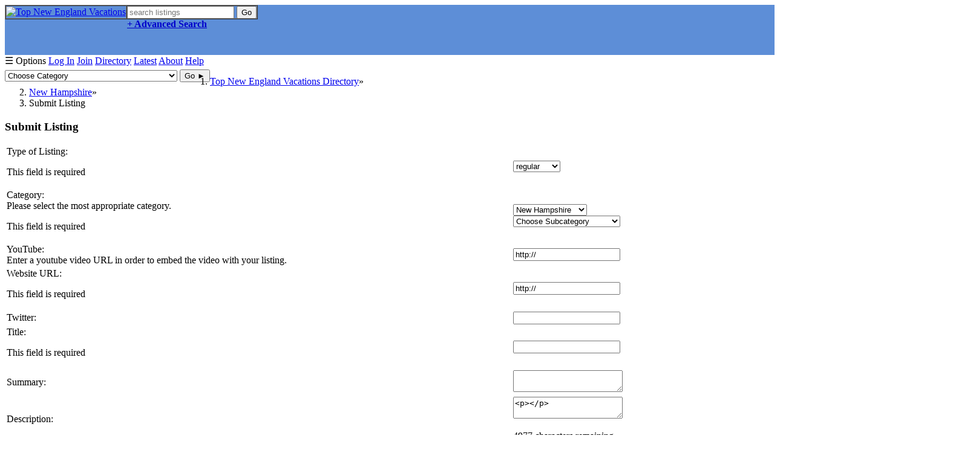

--- FILE ---
content_type: text/html; charset=utf-8
request_url: https://www.topnewenglandvacations.com/directory/suggest.php?action=addlink&catid=7
body_size: 12419
content:
<!DOCTYPE html>
<html>
<head><script async src="https://www.googletagmanager.com/gtag/js?id=UA-111014525-9"></script>
<script>
  window.dataLayer = window.dataLayer || [];
  function gtag(){dataLayer.push(arguments);}
  gtag('js', new Date());

  gtag('config', 'UA-111014525-9');
</script>
<meta name="description" content="A searchable, categorized collection of places to go and things to see and do throughout the six-state, four-season New England region" />
 <meta charset="utf-8">
<link rel="stylesheet" href="//ajax.googleapis.com/ajax/libs/jqueryui/1.10.4/themes/smoothness/jquery-ui.min.css" id="theme">

 <script src="https://www.topnewenglandvacations.com/directory/javascriptheader.js" type="text/javascript"></script> 
 <script src="https://www.google.com/recaptcha/api.js" type="text/javascript" async defer></script> 
 <script src="https://www.topnewenglandvacations.com/directory/jquery/alertify.min.js" type="text/javascript"></script> 
 <script src="https://www.topnewenglandvacations.com/directory/components/ckeditor/ckeditor/ckeditor.js" type="text/javascript"></script> 
 <script src="https://www.topnewenglandvacations.com/directory/components/ckeditor/ckeditor/adapters/jquery.js" type="text/javascript"></script> 
 <link rel="stylesheet" href="https://www.topnewenglandvacations.com/directory/components/components/font-awesome/css/fontawesome.min.css" type="text/css" />
 <link rel="stylesheet" href="https://www.topnewenglandvacations.com/directory/components/components/font-awesome/css/brands.css" type="text/css" />
 <link rel="stylesheet" href="https://www.topnewenglandvacations.com/directory/components/components/font-awesome/css/solid.css" type="text/css" />
 <link rel="stylesheet" href="https://www.topnewenglandvacations.com/directory/jquery/alertify.core.css" type="text/css" />
 <link rel="stylesheet" href="https://www.topnewenglandvacations.com/directory/jquery/alertify.default.css" type="text/css" />
 
<script type="text/javascript">

jQuery(document).ready(function() {
$("textarea[name=description]").on("keypress", function() {
 var maxlimit = $("[name=maxdesclen]").val();
 var newval = $("textarea[name=description]").val();
 if (newval.length > maxlimit) $("textarea[name=description]").val(newval.substring(0, maxlimit)); 
 else $("[name=remLen]").val(maxlimit - newval.length); 

});
$("[name=country]").change(function() { wsn_updatestate($(this).val()); });
if($("[name=state]").attr("selectedIndex") == 0) wsn_updatestate($("[name=country]").val());

$("[name=zip]").change(function() { wsn_postalfill(); });

$("[name=city]").change(function() { wsn_getpostfromcity(); });
$("[name=state]").change(function() { wsn_getpostfromcity(); });
$("[name=country]").change(function() { wsn_getpostfromcity(); });

$("[name=url]").on("change", wsn_getmetaurl);

$("[name=youtube]").on("change", wsn_getmetayoutube);
 wsn_getnextlevel(7);  
 $("[name=editormode]").on("change", { name: "editormode" }, wsn_switcheditor);
 $("[name=editormode2]").on("change", { name: "editormode2" }, wsn_switcheditor);

$("#optionalexpand").click(function() { wsn_togglefieldsection("optional", "expand"); });
$("#optionalcollapse").click(function() { wsn_togglefieldsection("optional", "collapse"); });
 $("#optionalexpand").hide(0);  $("input[name=type]").on("change", wsn_requirerecipurl);  $(".dismissannouncements").click(function() { wsn_dismissannouncement($(this).attr("id"), 0); }); 
$(".outlink").click(function(e) { wsn_counthit(this.id.replace("out", "")); });

$("#mobilemenubutton").click(function(e) {
$(".menuitems").toggle(500);
if ($(".navbar-nav").length) $(".navbar-nav > li:not(:first-child)").toggle();
});
$(".memuitems a").click(function(e) { $(".menuitems").hide(500); });

        $("#login").click(function(e){
        e.preventDefault();
            $("#loginmodal").css("display", "block").dialog({
      height: 400,
      width: 500,
      modal: true,
      closeText: '' });
      
        });
        
        $("#loginsubmit").click(function(e){ e.preventDefault(); wsn_modallogin("https://www.topnewenglandvacations.com/directory/suggest.php?action=addlink&catid=7", e); });        
   
 alertify.set({ labels: {
        ok     : 'OK',
        cancel : 'Cancel'
},
defaults: {
transition: "slide",
theme: { ok: "btn btn-primary", cancel: "btn btn-danger", input: "form-control" }
}
});

$('[name=processform]').click(function(e) { wsn_alertifyformchange(e, $(this).closest('form')); });

$('.alertifylink, #logout').click(function(e) {
 e.preventDefault();
 var theurl = this.href;
 
     $.get(theurl, {}, function(data) { return wsn_processalertifyresponse(data); });
     
});


if (!(CKEDITOR.env.isCompatible)) wsn_makecookie("ckeditorincompatible", "1", "30", "/");

config = {
 toolbar:
 [
['NewPage','-','Templates'],	['Cut','Copy','Paste','PasteText','PasteWord','-','SpellCheck','Scayt'],
['Undo','Redo','-','Find','Replace','-'],
'/', ['Bold','Italic','Underline','StrikeThrough', '-','Subscript','Superscript'], ['NumberedList','BulletedList','-','Outdent','Indent','Blockquote'], ['JustifyLeft','JustifyCenter','JustifyRight','JustifyBlock'],
['Link','Unlink'], ['Image', 'youtube','Flash','Table','HorizontalRule','SpecialChar'],
'/', ['Styles','Font','FontSize'], ['TextColor','BGColor']
 ],
 uiColor: '#f5f5f5',
 entities: false,
 filebrowserUploadUrl: '/directory/ckuploader.php?action=upload',
 filebrowserUploadMethod: 'form'
};
CKEDITOR.config.protectedSource.push( /\n/g );
CKEDITOR.config.extraPlugins = 'youtube,emoji';

CKEDITOR.addCss(".cke_editable{background-color: #f5f5f5; color: #000000; }");
$('.jquery_ckeditor').ckeditor(config);

 $("#addisplay1").click(function() { 
  
     $.get("/directory/ajax.php?action=countadclick&id=1", {}, function(xml) { });
     
  });  wsn_closeboxes(); 
if(typeof(wsn_initialize) == 'function') wsn_initialize();


        if ($("#searchauto").length) { $("#searchauto").autocomplete({ source: "/directory/ajax.php?type=autocomplete&action=searchauto" }); }
        else if ($("[name=searchauto]").length) { $("[name=searchauto]").autocomplete({ source: "/directory/ajax.php?type=autocomplete&action=searchauto" }); }

        if ($("#reassignname").length) { $("#reassignname").autocomplete({ source: "/directory/ajax.php?type=autocomplete&action=reassignname" }); }
        else if ($("[name=reassignname]").length) { $("[name=reassignname]").autocomplete({ source: "/directory/ajax.php?type=autocomplete&action=reassignname" }); }

        if ($("#ownerid").length) { $("#ownerid").autocomplete({ source: "/directory/ajax.php?type=autocomplete&action=ownerid" }); }
        else if ($("[name=ownerid]").length) { $("[name=ownerid]").autocomplete({ source: "/directory/ajax.php?type=autocomplete&action=ownerid" }); }

$('body').on('click', 'a.ajaxlink', function(e) { wsn_doajaxlink(e, this.href); });
$('a.ajaxdelete').click(function(e) { wsn_doajaxdelete(e, this.href, this.id); });
 
});

function wsn_updatestate(country)
{
 if (country == "United States") 
 {
  $("[name=state]").empty().append("<option value=\"\"></option><option value=\"Alabama\">Alabama</option><option value=\"Alaska\">Alaska</option><option value=\"American Samoa\">American Samoa</option><option value=\"Arizona\">Arizona</option><option value=\"Arkansas\">Arkansas</option><option value=\"California\">California</option><option value=\"Colorado\">Colorado</option><option value=\"Connecticut\">Connecticut</option><option value=\"Delaware\">Delaware</option><option value=\"District Of Columbia\">District Of Columbia</option><option value=\"Federated States Of Micronesia\">Federated States Of Micronesia</option><option value=\"Florida\">Florida</option><option value=\"Georgia\">Georgia</option><option value=\"Guam\">Guam</option><option value=\"Hawaii\">Hawaii</option><option value=\"Idaho\">Idaho</option><option value=\"Illinois\">Illinois</option><option value=\"Indiana\">Indiana</option><option value=\"Iowa\">Iowa</option><option value=\"Kansas\">Kansas</option><option value=\"Kentucky\">Kentucky</option><option value=\"Louisiana\">Louisiana</option><option value=\"Maine\">Maine</option><option value=\"Marshall Islands\">Marshall Islands</option><option value=\"Maryland\">Maryland</option><option value=\"Massachusetts\">Massachusetts</option><option value=\"Michigan\">Michigan</option><option value=\"Minnesota\">Minnesota</option><option value=\"Mississippi\">Mississippi</option><option value=\"Missouri\">Missouri</option><option value=\"Montana\">Montana</option><option value=\"Nebraska\">Nebraska</option><option value=\"Nevada\">Nevada</option><option value=\"New Hampshire\">New Hampshire</option><option value=\"New Jersey\">New Jersey</option><option value=\"New Mexico\">New Mexico</option><option value=\"New York\">New York</option><option value=\"North Carolina\">North Carolina</option><option value=\"North Dakota\">North Dakota</option><option value=\"Northern Mariana Islands\">Northern Mariana Islands</option><option value=\"Ohio\">Ohio</option><option value=\"Oklahoma\">Oklahoma</option><option value=\"Oregon\">Oregon</option><option value=\"Palau\">Palau</option><option value=\"Pennsylvania\">Pennsylvania</option><option value=\"Puerto Rico\">Puerto Rico</option><option value=\"Rhode Island\">Rhode Island</option><option value=\"South Carolina\">South Carolina</option><option value=\"South Dakota\">South Dakota</option><option value=\"Tennessee\">Tennessee</option><option value=\"Texas\">Texas</option><option value=\"Utah\">Utah</option><option value=\"Vermont\">Vermont</option><option value=\"Virgin Islands\">Virgin Islands</option><option value=\"Virginia\">Virginia</option><option value=\"Washington\">Washington</option><option value=\"West Virginia\">West Virginia</option><option value=\"Wisconsin\">Wisconsin</option><option value=\"Wyoming\">Wyoming</option>");
  $("#americanstate").show();
  $("#foreignstate").hide();
 }
 else
 {
  $("#americanstate").hide();
  $("#foreignstate").show();
 }
}

function wsn_postalfill()
{
 var zip = $("[name=zip]").val();
 var country = $("[name=country]").val();
 if (zip && $("[name=city]").val() == "" && $("[name=state]").val() == "")
 {
  
     $.post("/directory/ajax.php", { action: 'getpostalinfo', postalcode: zip, country: country }, 
  function(xml) 
  {
    var stuff = xml.split("|");
    var city = stuff[0];
    var state = stuff[1];
    if (city) $("[name=city]").val(city);
    if (state)
    {
     var toselect = "select[name=state] option[value=" + state + "]";
     $(toselect).prop("selected", true); 
    }
  });
     
 } 
}

function wsn_getpostfromcity()
{
 var zip = $("[name=zip]").val();
 if (zip) return true; // only do this if the zip is empty
 var city = $("[name=city]").val();
 var state = $("[name=state]").val();
 var country = $("[name=country]").val();
 if (city)
 {
  
     $.post("/directory/ajax.php", { action: 'getpostfromcity', city: city, state: state, country: country }, 
  function(xml) 
  { 
    if (xml != "multiple" && xml != "none")
    { // there is a singular result  
     $("[name=zip]").val(xml); 
    }
  });
     
 } 
}

function wsn_getmetaurl()
{
 var url = $("[name=url]").val();
 if (url != "" && wsn_substr_count(url, "://") == 0 ) { url = "http://" + url; $("[name=url]").val(url); } 
 if (url != "" && url != "http://" && wsn_substr_count(url, ".pdf") == 0 && wsn_substr_count(url, ".xml") == 0 && wsn_substr_count(url, ".xls") == 0)
 {
  
     $.post("/directory/ajax.php", { action: 'getmeta', url: url }, 
  function(xml) 
  {
   var parts = xml.split("[|||]");
   var found = parts[0];
   var title = parts[1];
   var description = parts[2];
   var keywords = parts[3];
   if ($("[name=title]").val() == "") $("[name=title]").val(title);
   if ($("[name=description]").val() == "") $("[name=description]").val(description);
   if ($("[name=addtags]").val() == "") $("[name=addtags]").val(keywords);
   if (found == 0) alert("Could not load the URL -- make sure it's correct and the site is active.");
  });
     
 }
}

function wsn_getmetayoutube()
{
 var url = $("[name=youtube]").val();
 if (url != "" && wsn_substr_count(url, "://") == 0 ) { url = "http://" + url; $("[name=youtube]").val(url); } 
 if (url != "" && url != "http://" && wsn_substr_count(url, ".pdf") == 0 && wsn_substr_count(url, ".xml") == 0 && wsn_substr_count(url, ".xls") == 0)
 {
  
     $.post("/directory/ajax.php", { action: 'getmeta', url: url }, 
  function(xml) 
  {
   var parts = xml.split("[|||]");
   var found = parts[0];
   var title = parts[1];
   var description = parts[2];
   var keywords = parts[3];
   if ($("[name=title]").val() == "") $("[name=title]").val(title);
   if ($("[name=description]").val() == "") $("[name=description]").val(description);
   if ($("[name=addtags]").val() == "") $("[name=addtags]").val(keywords);
   if (found == 0) alert("Could not load the URL -- make sure it's correct and the site is active.");
  });
     
 }
}

function wsn_getnextlevel(value)
{
 var xmlhttp = false;
 var tosend = "";
 var message = value;
 var aet = $("#addedittype").val();
 $("input[name=catid]").val(value);
 
     $.post("/directory/ajax.php", { action: 'catlevels', uid: '', id: message, addedittype: aet }, 
  function(xml) 
  {
   var rarr = xml.split("[|||]");
   var levelid = rarr[0];
   var response = rarr[1];
   if (response != "")
   {
    var levelboxid = "#levelbox" + levelid;
    var start = parseInt(levelid) + 1;
    for (x = start; x < 10; x++)
    {
     var higherlevel = "#levelbox" + x;
     try { $(higherlevel).html(""); }
     catch(error) { }
    }
    $(levelboxid).html(response); 
   }
   else
   { // we must be at the bottom level
    for (x = levelid; x < 10; x++)
    {
     var higherlevel = "#levelbox" + x;
     try { $(higherlevel).html(""); }
     catch(error) { }
    }
   }
  });
     
 } 
 
function wsn_switcheditor(event)
{
 data = event.data;
 name = data.name;
 var toselect = "[name="+name+"]";
 var selection = $(toselect).val();
 $(".editormode").val(selection);
 if (selection == "plain")
 {  
  if ($("textarea[name=message]").length)
  {
   text = $("textarea[name=message]").val();
   editor = $("textarea[name=message]").ckeditorGet();
   editor.destroy();
   
     $.post("/directory/ajax.php", { action: 'converttext', text: text, mode: 'plain', userid: '0', authcode: '' }, function(xml) { $("textarea[name=message]").val(xml); });
     
  }
  
  if ($("textarea[name=description]").length)
  {
   text = $("textarea[name=description]").val();
   editor = $("textarea[name=description]").ckeditorGet();
   editor.destroy();
   
     $.post("/directory/ajax.php", { action: 'converttext', text: text, mode: 'plain', userid: '0', authcode: '' }, function(xml) { $("textarea[name=description]").val(xml); });
     
  }
   wsn_makecookie("wysi", "plain"); 
  $(".plaintextonly").show(); $(".wysionly").hide();
 }
 else
 {
  if ($("textarea[name=message]").length)
  {
   $("textarea[name=message]").prop("required", false);
   text = $("textarea[name=message]").val();
   
     $.post("/directory/ajax.php", { action: 'converttext', text: text, mode: 'WYSIWYG', userid: '0', authcode: '' }, function(xml) 
   { // create wysi box and place result in it
    $("textarea[name=message]").addClass("jquery_ckeditor").ckeditor(function() { }, config);
    $("textarea[name=message]").val(xml);
   });
     
  }
  
  if ($("textarea[name=description]").length)
  {
   $("textarea[name=description]").prop("required", false);
   text = $("textarea[name=description]").val();
   
     $.post("/directory/ajax.php", { action: 'converttext', text: text, mode: 'WYSIWYG', userid: '0', authcode: '' }, function(xml) 
   { // create wysi box and place result in it
    $("textarea[name=description]").addClass("jquery_ckeditor").ckeditor(function() { }, config);
    $("textarea[name=description]").val(xml);
   });
     
  }
  wsn_makecookie("wysi", "WYSIWYG");
   $(".plaintextonly").hide(); $(".wysionly").show();
 }
}

var lengthtext = new Array;
function wsn_checklength(field, forceupdate)
{
 if (typeof field === "undefined") field = "description";
 var selector = "textarea[name="+field+"]";
 var text = $(selector).val();
 if (typeof(lengthtext[field]) == "undefined") lengthtext[field] = "";
 if (text != lengthtext[field] || typeof(forceupdate) != "undefined") 
 { // save server/browser load by only checking when changed. we need ajax call because we have to figure out what the length with html stripped is.
  lengthtext[field] = text;
  
     $.post("/directory/ajax.php", { action: 'checklength', text: text }, 
  function(xml) 
  {
   var length = xml;
   maxselector = "input[name=maxlen_"+field+"]";
   if ($(maxselector).length) maxchars = $(maxselector).val();
   else maxchars = $("input[name=maxdesclen]").val();
   left = maxchars - length;
   if (left < 0) left = 0;
   var counterselector = "#counter_"+field;
   var charsleftselector = ".charsleft_"+field;
   if (field == "description" && !$(counterselector).length) { var counterselector = "#counter"; var charsleftselector = ".charsleft"; }    
   $(counterselector).html(left);
   // if too long, what do we do? removing characters could break wysi html. guess we will just highlight.
   if (left == 0) $(charsleftselector).addClass("alert");
   else $(charsleftselector).removeClass("alert");
  });
     
 }
}
window.setInterval(function() { wsn_checklength("description"); }, 3000);

 function wsn_requirerecipurl()
 {
  if ($("input[name=type]").val() == "recip")
  {
   var rowhtml = '<tr class="fieldrecipurl">'+$(".fieldrecipurl").html()+'</tr>';
   $("#requiredrows").append(rowhtml);
   $("#optionalrows .fieldrecipurl").remove();
  }
  else if ($("#requiredrows .fieldrecipurl").length)
  {
   var rowhtml = '<tr class="fieldrecipurl">'+$(".fieldrecipurl").html()+'</tr>';
   if ($(".fieldrecipwith").length)
   { // put it in the right spot
    $(".fieldrecipwith").before(rowhtml);
   }
   else $("#optionalrows").append(rowhtml);  
   $("#requiredrows .fieldrecipurl").remove();
  }  
 }
 
 var alreadysubmitted = 0;
  var config; 
  function wsn_initialize()
  {
   if (typeof(window.wsn_initialize1) === 'function') wsn_initialize1();
   if (typeof(window.wsn_initialize2) === 'function') wsn_initialize2();
   if (typeof(window.wsn_initialize3) === 'function') wsn_initialize3();
   if (typeof(window.wsn_initialize4) === 'function') wsn_initialize4();
   if (typeof(window.wsn_initialize5) === 'function') wsn_initialize5();
   if (typeof(window.wsn_initialize6) === 'function') wsn_initialize6();
   if (typeof(window.wsn_initialize7) === 'function') wsn_initialize7();
   if (typeof(window.wsn_initialize8) === 'function') wsn_initialize8();
   if (typeof(window.wsn_initialize9) === 'function') wsn_initialize9();
   if (typeof(window.wsn_initialize10) === 'function') wsn_initialize10();
   if (typeof(window.wsn_initialize11) === 'function') wsn_initialize11();
   if (typeof(window.wsn_initialize12) === 'function') wsn_initialize12();
   if (typeof(window.wsn_initialize13) === 'function') wsn_initialize13();
   if (typeof(window.wsn_initialize14) === 'function') wsn_initialize14();
   if (typeof(window.wsn_initialize15) === 'function') wsn_initialize15();
  }  
  
</script>
<title>Top New England Vacations Directory:  Submit Listing</title>

<link rel="stylesheet" href="https://www.topnewenglandvacations.com/directory/templates/styles/production/default.css" type="text/css" />


<link rel="stylesheet" type="text/css" href="http://www.topnewenglandvacations.com/bootstrap.min.css"/>

<meta name="viewport" content="width=device-width, initial-scale=1">
<link rel="alternate" type="application/rss+xml" title="Top New England Vacations" href="https://www.topnewenglandvacations.com/directory/rssfeed.php" />
<style type="text/css">
   .nav .breadcrumb li:after { content: "»"; }
.nav .breadcrumb li:last-child:after { content: ""; } 
  </style>
</head>

<body>

 <header>

 <div id="topcontainer" class="stickytop">







<div style="height: 83px; width: 1600px; margin: 0; float: left; background-color: #5d8ed7;">

<table cellpadding="0" cellspacing="0" border="1">
<tr>
<td>

 
<a href="https://www.topnewenglandvacations.com/directory/../"><img src="https://www.topnewenglandvacations.com/directory/templates/images_default/headerbg2018.png" alt="Top New England Vacations" style=float: left; max-width: 2000px;" /></a>

</td>

<td>


 <div class="floatleft quicksearch largescreens" style="height: 20px;">

<form  action="https://www.topnewenglandvacations.com/directory/search.php?filled=1&amp;condition=and&amp;whichtype=links" name="quicksearchform" method="post">
<span id="searchbox">
<input type="search" name="search" size="20" id="searchauto" class="searchbox" placeholder="search listings" />
        <button class="btn btn-default gobutton searchboxbutton" type="submit">Go</button>

<br><a style="color: #0000cc; font-size: 16px; font-weight: bold; text-decoration: underline;" href="https://www.topnewenglandvacations.com/directory/search.php">+ Advanced Search</a>
</span>
</form>




</td>
</tr>
</table>

</div>



<div style="clear: both;"></div>



<!-- <div id="toprightad"><div id="addisplay1" class="adslots"><div style="margin-top: 0; margin-bottom: 0;">
<div align="center">
<table align="center" width="530" cellpadding="0" cellspacing="0" border="0">
<tr>
<td width="5" bgcolor="#ffffff"></td>
<td bgcolor="#5e8ed8" width="85" valign="middle">
<a href="http://www.acroglobal.com/" target="target"><img src="http://www.topnewenglandvacations.com/images/globe75.png" width="75" height="70" hspace="5" vspace="0" border="0" alt="International tourism marketing and advertising by ACRO Global"></a>
</td>
<td bgcolor="#5e8ed8" width="210" align="center" valign="middle">
<div class="pad0">
<span class="white11">
<strong>ACRO Global</strong></span>
<br><strong><span class="yellow9">International Tourism<br>Marketing and Advertising</span>
<br><span class="white8">David Boggs President/CEO</span></strong>
</div>
</td>
<td bgcolor="ffffff" width="150" valign="middle">
<div class="pad5top" align="center">
<span class="blue8"><strong>Boothbay Harbor, ME USA<br>Boston, MA USA<br>Galway City, Ireland</strong></span>
<br>
<a class="blue7" href="http://feeds.feedburner.com/DavidBoggs-TourismResource" target="target"topnewenglandvacations.com/images/feed-icon-14x14.png" alt="RSS" width="14" height="14" hspace="1" vspace="1" border="0"></a>
</div>
</td>
<td bgcolor="#5e8ed8" width="75" valign="middle">
<div align="center">
<a href="http://www.davidhboggs.com/blog/" target="target"><img src="http://www.topnewenglandvacations.com/images/20130608_Boston_015_500d_90.jpg" alt="David Boggs" width="75" height="75" hspace="0" vspace="0" border="0"></a>
</div>
</td>
<td width="5" bgcolor="#ffffff"></td>
</tr>
</table>
</div>
</div></div></div> -->

</div>

<div class="clear"></div>

<nav class="navbutton">
<a id="mobilemenubutton">&#9776; Options</a>
<span class="menuitems">

<a id="login" href="https://www.topnewenglandvacations.com/directory/index.php?action=userlogin">Log In</a> 

<a href="https://www.topnewenglandvacations.com/directory/register.php">Join</a> 

<a href="https://www.topnewenglandvacations.com/directory/">Directory</a> 

<a href="https://www.topnewenglandvacations.com/directory/newposts.php">Latest</a> 

<a href="https://www.topnewenglandvacations.com/about.htm">About</a> 

<a href="https://www,topnewenglandvacations.com/help.htm">Help</a> 

</span>
</nav>

<div class="clear"></div>

<div id="categoryjump" style="float:  left; margin-top: 5px; margin-bottom: 5px;">
<form  action="https://www.topnewenglandvacations.com/directory/index.php?action=redirecttourl" method="POST">
<select name="catid">
 <option value="0">Choose Category</option>
 <option value="4"> Connecticut</option><option value="10">- Arts & Entertainment</option><option value="16">- Attractions</option><option value="17">- Dining & Drinking</option><option value="108">- Events</option><option value="70">- Fairfield County</option><option value="71">- Greater New Haven</option><option value="72">- Litchfield Hills</option><option value="18">- Lodging</option><option value="73">- Mystic Country</option><option value="19">- Recreation & Sports</option><option value="74">- River Valley</option><option value="20">- Shopping</option><option value="21">- Tourist Boards</option><option value="22">- Tours</option><option value="23">- Transportation</option><option value="5"> Maine</option><option value="75">- Aroostook</option><option value="124">-- Destinations</option><option value="11">- Arts & Entertainment</option><option value="25">- Attractions</option><option value="26">- Dining & Drinking</option><option value="76">- Downeast & Acadia</option><option value="109">- Events</option><option value="77">- Greater Portland & Casco Bay</option><option value="78">- Kennebec & Moose River Valleys</option><option value="27">- Lodging</option><option value="79">- Maine Beaches</option><option value="80">- Maine Highlands</option><option value="104">- Maine Lakes & Mountains</option><option value="82">- Mid-Coast</option><option value="28">- Recreation & Sports</option><option value="29">- Shopping</option><option value="30">- Tourist Boards</option><option value="31">- Tours</option><option value="32">- Transportation</option><option value="6"> Massachusetts</option><option value="12">- Arts & Entertainment</option><option value="34">- Attractions</option><option value="84">- Central Massachusetts</option><option value="35">- Dining & Drinking</option><option value="110">- Events</option><option value="85">- Greater Boston</option><option value="36">- Lodging</option><option value="86">- North of Boston & Greater Merrimack Valley</option><option value="37">- Recreation & Sports</option><option value="38">- Shopping</option><option value="87">- South of Boston</option><option value="39">- Tourist Boards</option><option value="40">- Tours</option><option value="41">- Transportation</option><option value="88">- Western Massachusetts</option><option value="7"> New Hampshire</option><option value="13">- Arts & Entertainment</option><option value="43">- Attractions</option><option value="89">- Dartmouth - Lake Sunapee</option><option value="44">- Dining & Drinking</option><option value="111">- Events</option><option value="90">- Great North Woods</option><option value="91">- Lakes Region</option><option value="45">- Lodging</option><option value="92">- Merrimack Valley</option><option value="93">- Monadnock</option><option value="46">- Recreation & Sports</option><option value="94">- Seacoast</option><option value="47">- Shopping</option><option value="48">- Tourist Boards</option><option value="49">- Tours</option><option value="50">- Transportation</option><option value="95">- White Mountains</option><option value="8"> Rhode Island</option><option value="14">- Arts & Entertainment</option><option value="52">- Attractions</option><option value="96">- Blackstone Valley</option><option value="97">- Block Island</option><option value="53">- Dining & Drinking</option><option value="98">- East Bay</option><option value="112">- Events</option><option value="54">- Lodging</option><option value="99">- Newport</option><option value="100">- Providence</option><option value="55">- Recreation & Sports</option><option value="56">- Shopping</option><option value="101">- South County</option><option value="57">- Tourist Boards</option><option value="58">- Tours</option><option value="59">- Transportation</option><option value="102">- Warwick</option><option value="9"> Vermont</option><option value="15">- Arts & Entertainment</option><option value="61">- Attractions</option><option value="105">- Central Vermont</option><option value="62">- Dining & Drinking</option><option value="113">- Events</option><option value="63">- Lodging</option><option value="106">- Northern Vermont</option><option value="64">- Recreation & Sports</option><option value="65">- Shopping</option><option value="107">- Southern Vermont</option><option value="66">- Tourist Boards</option><option value="67">- Tours</option><option value="68">- Transportation</option>
</select>
<button type="submit" class="gobutton btn btn-default btn-secondary btn-sm">Go &#9658;</button>
</form>
</div>


<div class="clear"></div>
</div>

<div class="bigpad" id="loginmodal" style="display: none;" title="Login">
<form  action="https://www.topnewenglandvacations.com/directory/index.php?action=userlogin&amp;filled=1&amp;bypassredirect=1" method="post">
<div class="warning" id="loginproblem"></div>
Username<br><input type="text" name="username" id="loginname" class="giantinput" /><br>
Password<br><input type="password" name="userpassword" id="loginpassword" class="giantinput" /><br>
<button type="submit" id="loginsubmit" class="bigbutton halfwide">Login</button>
<a href="https://www.topnewenglandvacations.com/directory/index.php?action=userlogin">Forgot your password?</a>
</form>

</div>

</header>

<div class="main">

<!-- <div class="adbanner"><div id="addisplay1" class="adslots"><div style="margin-top: 0; margin-bottom: 0;">
<div align="center">
<table align="center" width="530" cellpadding="0" cellspacing="0" border="0">
<tr>
<td width="5" bgcolor="#ffffff"></td>
<td bgcolor="#5e8ed8" width="85" valign="middle">
<a href="http://www.acroglobal.com/" target="target"><img src="http://www.topnewenglandvacations.com/images/globe75.png" width="75" height="70" hspace="5" vspace="0" border="0" alt="International tourism marketing and advertising by ACRO Global"></a>
</td>
<td bgcolor="#5e8ed8" width="210" align="center" valign="middle">
<div class="pad0">
<span class="white11">
<strong>ACRO Global</strong></span>
<br><strong><span class="yellow9">International Tourism<br>Marketing and Advertising</span>
<br><span class="white8">David Boggs President/CEO</span></strong>
</div>
</td>
<td bgcolor="ffffff" width="150" valign="middle">
<div class="pad5top" align="center">
<span class="blue8"><strong>Boothbay Harbor, ME USA<br>Boston, MA USA<br>Galway City, Ireland</strong></span>
<br>
<a class="blue7" href="http://feeds.feedburner.com/DavidBoggs-TourismResource" target="target"topnewenglandvacations.com/images/feed-icon-14x14.png" alt="RSS" width="14" height="14" hspace="1" vspace="1" border="0"></a>
</div>
</td>
<td bgcolor="#5e8ed8" width="75" valign="middle">
<div align="center">
<a href="http://www.davidhboggs.com/blog/" target="target"><img src="http://www.topnewenglandvacations.com/images/20130608_Boston_015_500d_90.jpg" alt="David Boggs" width="75" height="75" hspace="0" vspace="0" border="0"></a>
</div>
</td>
<td width="5" bgcolor="#ffffff"></td>
</tr>
</table>
</div>
</div></div></div> -->






<div class="nav"  aria-label="breadcrumb">
<ol class="breadcrumb">  
<li class="breadcrumb-item"><a href="https://www.topnewenglandvacations.com/directory">Top New England Vacations Directory</a></li>

<li class="breadcrumb-item"><a href="https://www.topnewenglandvacations.com/directory/new-hampshire/">New Hampshire</a></li>

<li class="breadcrumb-item active" aria-current="page">Submit Listing</li>
</ol>
</div>





<form name="submitform" enctype="multipart/form-data"  action="https://www.topnewenglandvacations.com/directory/suggest.php?action=addlink&amp;filled=1" method="post" class="recaptchaform">
<input type="hidden" name="stepvars" value="a:0:{}" />



<div class="panel card panel-primary  ">
<div class="panel-heading card-header bg-primary text-white tableheader"><h3 class="panel-title card-title">Submit Listing</h3></div>
<div class="panel-body card-body">

<table class="standardtable submittable table table-striped">



<tbody>
<tr class="fieldtype" >
  <td class="labelscolumn">
   <label class="labels" for="fieldtype">Type of Listing:</label>
   <br><ul>

</ul>
  <p class="requiredlabel"><span class="required label label-warning"><span class="glyphicon glyphicon-exclamation-sign" aria-hidden="true"></span> This field is required</span></p></td>
  <td class="optionscolumn"><select name="type" required="required"><option value="regular" selected>regular</option><option value="recip">reciprocal</option></select></td>
</tr>

<tr class="fieldcatid" >
  <td class="labelscolumn">
   <label class="labels" for="fieldcatid">Category:</label>
   <br>Please select the most appropriate category.
  <p class="requiredlabel"><span class="required label label-warning"><span class="glyphicon glyphicon-exclamation-sign" aria-hidden="true"></span> This field is required</span></p></td>
  <td class="optionscolumn"><div id="catlevels">
<div id="levelbox0" class="floatleft">
<select name="catlevelid[0]"  class="catlevelselectors" onchange="wsn_getnextlevel(this.value)"><option value="">Choose Category</option><option value="4">Connecticut</option><option value="5">Maine</option><option value="6">Massachusetts</option><option value="7" selected="selected">New Hampshire</option><option value="8">Rhode Island</option><option value="9">Vermont</option></select>
</div><div id="levelbox1" class="floatleft"></div><div id="levelbox2" class="floatleft"></div><div id="levelbox3" class="floatleft"></div>
<div class="clear"></div>
</div>
</td>
</tr>

<tr class="fieldyoutube" >
  <td class="labelscolumn">
   <label class="labels" for="fieldyoutube">YouTube:</label>
   <br>Enter a youtube video URL in order to embed the video with your listing.
  </td>
  <td class="optionscolumn"><input type="text" name="youtube" class="standardinput" value="http://" id="youtubeid"></td>
</tr>

<tr class="fieldurl" >
  <td class="labelscolumn">
   <label class="labels" for="fieldurl">Website URL:</label>
   <br>
  <p class="requiredlabel"><span class="required label label-warning"><span class="glyphicon glyphicon-exclamation-sign" aria-hidden="true"></span> This field is required</span></p></td>
  <td class="optionscolumn"><input type="text" name="url" required="required" class="standardinput" value="http://" id="urlid"></td>
</tr>

<tr class="fieldtwitter" >
  <td class="labelscolumn">
   <label class="labels" for="fieldtwitter">Twitter:</label>
   <br>
  </td>
  <td class="optionscolumn"><input type="text" name="twitter" class="standardinput" value="" maxlength="1000" id="twitterid"></td>
</tr>

<tr class="fieldtitle" >
  <td class="labelscolumn">
   <label class="labels" for="fieldtitle">Title:</label>
   <br>
  <p class="requiredlabel"><span class="required label label-warning"><span class="glyphicon glyphicon-exclamation-sign" aria-hidden="true"></span> This field is required</span></p></td>
  <td class="optionscolumn"><input type="text" name="title" required="required" class="standardinput" value="" minlength="1" maxlength="100" id="titleid"></td>
</tr>

<tr class="fieldsummary" >
  <td class="labelscolumn">
   <label class="labels" for="fieldsummary">Summary:</label>
   <br>
  </td>
  <td class="optionscolumn"><textarea name="summary" class="standardtextarea" pattern=".{0,255}" title="Must be between 0 and 255 characters long" id="summaryid"></textarea></td>
</tr>

<tr class="fielddescription" >
  <td class="labelscolumn">
   <label class="labels" for="fielddescription">Description:</label>
   <br><ul>
<li>You may use <a href="https://www.topnewenglandvacations.com/directory/index.php?action=codes" target="blank">BB Codes</a>.</li>

</ul>

  </td>
  <td class="optionscolumn"><textarea name="description" class="jquery_ckeditor submitdescription" id="description" ><p></p></textarea>
<p class="charsleft"><span id="counter_description">5000</span> characters remaining</p>

<p class="editormodeops"><select name="editormode"><option value="plain">plain text editor</option><option value="WYSIWYG" selected>WYSIWYG editor</option></select></p></td>
</tr>

<tr class="fieldaddress" >
  <td class="labelscolumn">
   <label class="labels" for="fieldaddress">Address:</label>
   <br>Enter the physical location of your listing, if applicable.
  </td>
  <td class="optionscolumn"><table id="addresstable">
  <tr>
 <td><span class="labels">Location Name:</span></td>
 <td><input type="text" name="location" class="standardinput" value="" placeholder="e.g. Central Park" /></td>
</tr>

<tr id="postalrow">
 <td><span class="labels">Postal Code:</span></td>
 <td><input type="text" name="zip" size="8" value="" placeholder="12345" /></td>
</tr>
<tr>
 <td><span class="labels">Street Address:</span></td>
 <td>
  <input type="text" name="address" class="standardinput" value="" placeholder="123 Main Street Apt 12" />
  <br /><input type="text" name="address2" class="standardinput" value="" placeholder="" />
 </td>
</tr>
<tr id="cityrow">
 <td><span class="labels">City:</span></td>
 <td><input type="text" name="city" class="standardinput" value="" placeholder="Anytown" /></td>
</tr>
<tr id="staterow">
 <td><span class="labels">State:</span></td> 
 <td>
  <span id="americanstate"><select name="state"><option value=""></option><option value="Alabama">Alabama</option><option value="Alaska">Alaska</option><option value="American Samoa">American Samoa</option><option value="Arizona">Arizona</option><option value="Arkansas">Arkansas</option><option value="California">California</option><option value="Colorado">Colorado</option><option value="Connecticut">Connecticut</option><option value="Delaware">Delaware</option><option value="District Of Columbia">District Of Columbia</option><option value="Federated States Of Micronesia">Federated States Of Micronesia</option><option value="Florida">Florida</option><option value="Georgia">Georgia</option><option value="Guam">Guam</option><option value="Hawaii">Hawaii</option><option value="Idaho">Idaho</option><option value="Illinois">Illinois</option><option value="Indiana">Indiana</option><option value="Iowa">Iowa</option><option value="Kansas">Kansas</option><option value="Kentucky">Kentucky</option><option value="Louisiana">Louisiana</option><option value="Maine">Maine</option><option value="Marshall Islands">Marshall Islands</option><option value="Maryland">Maryland</option><option value="Massachusetts">Massachusetts</option><option value="Michigan">Michigan</option><option value="Minnesota">Minnesota</option><option value="Mississippi">Mississippi</option><option value="Missouri">Missouri</option><option value="Montana">Montana</option><option value="Nebraska">Nebraska</option><option value="Nevada">Nevada</option><option value="New Hampshire">New Hampshire</option><option value="New Jersey">New Jersey</option><option value="New Mexico">New Mexico</option><option value="New York">New York</option><option value="North Carolina">North Carolina</option><option value="North Dakota">North Dakota</option><option value="Northern Mariana Islands">Northern Mariana Islands</option><option value="Ohio">Ohio</option><option value="Oklahoma">Oklahoma</option><option value="Oregon">Oregon</option><option value="Palau">Palau</option><option value="Pennsylvania">Pennsylvania</option><option value="Puerto Rico">Puerto Rico</option><option value="Rhode Island">Rhode Island</option><option value="South Carolina">South Carolina</option><option value="South Dakota">South Dakota</option><option value="Tennessee">Tennessee</option><option value="Texas">Texas</option><option value="Utah">Utah</option><option value="Vermont">Vermont</option><option value="Virgin Islands">Virgin Islands</option><option value="Virginia">Virginia</option><option value="Washington">Washington</option><option value="West Virginia">West Virginia</option><option value="Wisconsin">Wisconsin</option><option value="Wyoming">Wyoming</option></select></span>
  <span id="foreignstate" style="display: none;"><input type="text" name="foreignstate" class="standardinput" value="" /></span>
 </td>
</tr>
<tr id="countryrow">
 <td><span class="labels">Country:</span></td>
 <td><select name="country"><option value="Afghanistan">Afghanistan</option><option value="Aland Islands">Aland Islands</option><option value="Albania">Albania</option><option value="Algeria">Algeria</option><option value="American Samoa">American Samoa</option><option value="Andorra">Andorra</option><option value="Angola">Angola</option><option value="Anguilla">Anguilla</option><option value="Antarctica">Antarctica</option><option value="Antigua and Barbuda">Antigua and Barbuda</option><option value="Argentina">Argentina</option><option value="Armenia">Armenia</option><option value="Aruba">Aruba</option><option value="Australia">Australia</option><option value="Austria">Austria</option><option value="Azerbaijan">Azerbaijan</option><option value="Bahamas">Bahamas</option><option value="Bahrain">Bahrain</option><option value="Bangladesh">Bangladesh</option><option value="Barbados">Barbados</option><option value="Belarus">Belarus</option><option value="Belgium">Belgium</option><option value="Belize">Belize</option><option value="Benin">Benin</option><option value="Bermuda">Bermuda</option><option value="Bhutan">Bhutan</option><option value="Bolivia">Bolivia</option><option value="Bosnia and Herzegovina">Bosnia and Herzegovina</option><option value="Botswana">Botswana</option><option value="Bouvet Island">Bouvet Island</option><option value="Brazil">Brazil</option><option value="British Indian Ocean Territory">British Indian Ocean Territory</option><option value="Brunei Darussalam">Brunei Darussalam</option><option value="Bulgaria">Bulgaria</option><option value="Burkina Faso">Burkina Faso</option><option value="Burundi">Burundi</option><option value="Cambodia">Cambodia</option><option value="Cameroon">Cameroon</option><option value="Canada">Canada</option><option value="Cape Verde">Cape Verde</option><option value="Cayman Islands">Cayman Islands</option><option value="Central African Republic">Central African Republic</option><option value="Chad">Chad</option><option value="Chile">Chile</option><option value="China">China</option><option value="Christmas Island">Christmas Island</option><option value="Cocos (Keeling) Islands">Cocos (Keeling) Islands</option><option value="Colombia">Colombia</option><option value="Comoros">Comoros</option><option value="Congo">Congo</option><option value="Congo, The Democratic Republic of the">Congo, The Democratic Republic of the</option><option value="Cook Islands">Cook Islands</option><option value="Costa Rica">Costa Rica</option><option value="Cote D'Ivoire">Cote D'Ivoire</option><option value="Croatia">Croatia</option><option value="Cuba">Cuba</option><option value="Cyprus">Cyprus</option><option value="Czech Republic">Czech Republic</option><option value="Denmark">Denmark</option><option value="Djibouti">Djibouti</option><option value="Dominica">Dominica</option><option value="Dominican Republic">Dominican Republic</option><option value="Ecuador">Ecuador</option><option value="Egypt">Egypt</option><option value="El Salvador">El Salvador</option><option value="Equatorial Guinea">Equatorial Guinea</option><option value="Eritrea">Eritrea</option><option value="Estonia">Estonia</option><option value="Ethiopia">Ethiopia</option><option value="Falkland Islands (Malvinas)">Falkland Islands (Malvinas)</option><option value="Faroe Islands">Faroe Islands</option><option value="Fiji">Fiji</option><option value="Finland">Finland</option><option value="France">France</option><option value="France, Metropolitan">France, Metropolitan</option><option value="French Guiana">French Guiana</option><option value="French Polynesia">French Polynesia</option><option value="French Southern Territories">French Southern Territories</option><option value="Gabon">Gabon</option><option value="Gambia">Gambia</option><option value="Georgia">Georgia</option><option value="Germany">Germany</option><option value="Ghana">Ghana</option><option value="Gibraltar">Gibraltar</option><option value="Greece">Greece</option><option value="Greenland">Greenland</option><option value="Grenada">Grenada</option><option value="Guadeloupe">Guadeloupe</option><option value="Guam">Guam</option><option value="Guatemala">Guatemala</option><option value="Guernsey">Guernsey</option><option value="Guinea">Guinea</option><option value="Guinea-Bissau">Guinea-Bissau</option><option value="Guyana">Guyana</option><option value="Haiti">Haiti</option><option value="Heard Island and McDonald Islands">Heard Island and McDonald Islands</option><option value="Holy See (Vatican City State)">Holy See (Vatican City State)</option><option value="Honduras">Honduras</option><option value="Hong Kong">Hong Kong</option><option value="Hungary">Hungary</option><option value="Iceland">Iceland</option><option value="India">India</option><option value="Indonesia">Indonesia</option><option value="Iran, Islamic Republic of">Iran, Islamic Republic of</option><option value="Iraq">Iraq</option><option value="Ireland">Ireland</option><option value="Isle of Man">Isle of Man</option><option value="Israel">Israel</option><option value="Italy">Italy</option><option value="Jamaica">Jamaica</option><option value="Japan">Japan</option><option value="Jersey">Jersey</option><option value="Jordan">Jordan</option><option value="Kazakhstan">Kazakhstan</option><option value="Kenya">Kenya</option><option value="Kiribati">Kiribati</option><option value="Korea, Democratic People's Republic of">Korea, Democratic People's Republic of</option><option value="Korea, Republic of">Korea, Republic of</option><option value="Kuwait">Kuwait</option><option value="Kyrgyzstan">Kyrgyzstan</option><option value="Lao People's Democratic Republic">Lao People's Democratic Republic</option><option value="Latvia">Latvia</option><option value="Lebanon">Lebanon</option><option value="Lesotho">Lesotho</option><option value="Liberia">Liberia</option><option value="Libyan Arab Jamahiriya">Libyan Arab Jamahiriya</option><option value="Liechtenstein">Liechtenstein</option><option value="Lithuania">Lithuania</option><option value="Luxembourg">Luxembourg</option><option value="Macau">Macau</option><option value="Macedonia">Macedonia</option><option value="Madagascar">Madagascar</option><option value="Malawi">Malawi</option><option value="Malaysia">Malaysia</option><option value="Maldives">Maldives</option><option value="Mali">Mali</option><option value="Malta">Malta</option><option value="Marshall Islands">Marshall Islands</option><option value="Martinique">Martinique</option><option value="Mauritania">Mauritania</option><option value="Mauritius">Mauritius</option><option value="Mayotte">Mayotte</option><option value="Mexico">Mexico</option><option value="Micronesia, Federated States of">Micronesia, Federated States of</option><option value="Moldova, Republic of">Moldova, Republic of</option><option value="Monaco">Monaco</option><option value="Mongolia">Mongolia</option><option value="Montenegro">Montenegro</option><option value="Montserrat">Montserrat</option><option value="Morocco">Morocco</option><option value="Mozambique">Mozambique</option><option value="Myanmar">Myanmar</option><option value="Namibia">Namibia</option><option value="Nauru">Nauru</option><option value="Nepal">Nepal</option><option value="Netherlands">Netherlands</option><option value="Netherlands Antilles">Netherlands Antilles</option><option value="New Caledonia">New Caledonia</option><option value="New Zealand">New Zealand</option><option value="Nicaragua">Nicaragua</option><option value="Niger">Niger</option><option value="Nigeria">Nigeria</option><option value="Niue">Niue</option><option value="Norfolk Island">Norfolk Island</option><option value="Northern Mariana Islands">Northern Mariana Islands</option><option value="Norway">Norway</option><option value="Oman">Oman</option><option value="Other">Other</option><option value="Pakistan">Pakistan</option><option value="Palau">Palau</option><option value="Palestinian Territory">Palestinian Territory</option><option value="Panama">Panama</option><option value="Papua New Guinea">Papua New Guinea</option><option value="Paraguay">Paraguay</option><option value="Peru">Peru</option><option value="Philippines">Philippines</option><option value="Pitcairn Islands">Pitcairn Islands</option><option value="Poland">Poland</option><option value="Portugal">Portugal</option><option value="Puerto Rico">Puerto Rico</option><option value="Qatar">Qatar</option><option value="Reunion">Reunion</option><option value="Romania">Romania</option><option value="Russian Federation">Russian Federation</option><option value="Rwanda">Rwanda</option><option value="Saint Barthelemy">Saint Barthelemy</option><option value="Saint Helena">Saint Helena</option><option value="Saint Kitts and Nevis">Saint Kitts and Nevis</option><option value="Saint Lucia">Saint Lucia</option><option value="Saint Martin">Saint Martin</option><option value="Saint Pierre and Miquelon">Saint Pierre and Miquelon</option><option value="Saint Vincent and the Grenadines">Saint Vincent and the Grenadines</option><option value="Samoa">Samoa</option><option value="San Marino">San Marino</option><option value="Sao Tome and Principe">Sao Tome and Principe</option><option value="Satellite Provider">Satellite Provider</option><option value="Saudi Arabia">Saudi Arabia</option><option value="Senegal">Senegal</option><option value="Serbia">Serbia</option><option value="Seychelles">Seychelles</option><option value="Sierra Leone">Sierra Leone</option><option value="Singapore">Singapore</option><option value="Slovakia">Slovakia</option><option value="Slovenia">Slovenia</option><option value="Solomon Islands">Solomon Islands</option><option value="Somalia">Somalia</option><option value="South Africa">South Africa</option><option value="South Georgia and the South Sandwich Islands">South Georgia and the South Sandwich Islands</option><option value="Spain">Spain</option><option value="Sri Lanka">Sri Lanka</option><option value="Sudan">Sudan</option><option value="Suriname">Suriname</option><option value="Svalbard and Jan Mayen">Svalbard and Jan Mayen</option><option value="Swaziland">Swaziland</option><option value="Sweden">Sweden</option><option value="Switzerland">Switzerland</option><option value="Syrian Arab Republic">Syrian Arab Republic</option><option value="Taiwan">Taiwan</option><option value="Tajikistan">Tajikistan</option><option value="Tanzania, United Republic of">Tanzania, United Republic of</option><option value="Thailand">Thailand</option><option value="Timor-Leste">Timor-Leste</option><option value="Togo">Togo</option><option value="Tokelau">Tokelau</option><option value="Tonga">Tonga</option><option value="Trinidad and Tobago">Trinidad and Tobago</option><option value="Tunisia">Tunisia</option><option value="Turkey">Turkey</option><option value="Turkmenistan">Turkmenistan</option><option value="Turks and Caicos Islands">Turks and Caicos Islands</option><option value="Tuvalu">Tuvalu</option><option value="Uganda">Uganda</option><option value="Ukraine">Ukraine</option><option value="United Arab Emirates">United Arab Emirates</option><option value="United Kingdom">United Kingdom</option><option value="United States" selected>United States</option><option value="United States Minor Outlying Islands">United States Minor Outlying Islands</option><option value="Uruguay">Uruguay</option><option value="Uzbekistan">Uzbekistan</option><option value="Vanuatu">Vanuatu</option><option value="Venezuela">Venezuela</option><option value="Vietnam">Vietnam</option><option value="Virgin Islands, British">Virgin Islands, British</option><option value="Virgin Islands, U.S.">Virgin Islands, U.S.</option><option value="Wallis and Futuna">Wallis and Futuna</option><option value="Western Sahara">Western Sahara</option><option value="Yemen">Yemen</option><option value="Zambia">Zambia</option><option value="Zimbabwe">Zimbabwe</option></select></td>
</tr>
</table>
</td>
</tr>

<tr class="fieldphone" >
  <td class="labelscolumn">
   <label class="labels" for="fieldphone">Phone Number:</label>
   <br>
  </td>
  <td class="optionscolumn"><input type="text" name="phone" class="standardinput" value="" id="phoneid"></td>
</tr>

<tr class="fieldemail" >
  <td class="labelscolumn">
   <label class="labels" for="fieldemail">E-Mail/Registration:</label>
   <br>In order to update this listing later, choose your login here.
  </td>
  <td class="optionscolumn"><table>
<tr><td>E-Mail:</td><td><input type="email" name="email" class="standardinput" value="" /></td></tr>
<tr><td>Username:</td><td><input type="text" name="name" value="" class="standardinput" /> </td></tr>
<tr><td>Password:</td><td><input type="text" name="password" value="" class="standardinput" /></td></tr>
</table>

</td>
</tr>

<tr class="fieldfeedurl" >
  <td class="labelscolumn">
   <label class="labels" for="fieldfeedurl">RSS Feed URL:</label>
   <br>If there's a feed associated with the site you can list it here.
  </td>
  <td class="optionscolumn"><input type="text" name="feedurl" class="standardinput" value="http://" id="feedurlid"></td>
</tr>

<tr class="fieldrelatedurls" >
  <td class="labelscolumn">
   <label class="labels" for="fieldrelatedurls">Related Websites:</label>
   <br>Enter websites related to this submission, one per line. To include a title and description, separate with semicolons like this:
http://example.com; Example Title; Example description.
  </td>
  <td class="optionscolumn"><textarea name="relatedurls" rows="4" cols="50"></textarea></td>
</tr>
</tbody>

<tr>
 <td class="labelscolumn"><span class="labels">Spam Prevention:</span></td>
 <td class="optionscolumn">
<div class="g-recaptcha" data-sitekey="6Les3wsUAAAAAMUCz0WquwRO3aGmbC2KAPZ_HLwm"></div>
 </td>
</tr>


</table>

<input type="hidden" name="isalbum" value="0" />
<input type="hidden" name="customwrapper" value="{CUSTOMWRAPPER}" />
<input type="hidden" name="redirectto" value="{REDIRECTTO}" />
<button type="submit" name="processform" value="1" class="submitbutton btn btn-lg btn-primary">Submit</button>
<button type="submit" name="preview" value="1" class="previewbutton btn btn-lg btn-default btn-secondary">Preview</button>
<input type="hidden" name="currenttemplatename" value="templates/multilingual/suggestlink.tpl" /></form>

</div>
</div><input type="hidden" name="maxdesclen" value="5000" /><input type="hidden" name="catid" value="7"><input type="hidden" id="addedittype" value="link" />



<div class="clear"></div>

</div>

<div class="push"></div>

<footer>
<div id="bottomarea">
<div id="languageandtheme">

 
</div>
<div id="categoryjump" style="float: left;">
<form  action="https://www.topnewenglandvacations.com/directory/index.php?action=redirecttourl" method="POST">
<select name="catid">
 <option value="0">Choose Category</option>
 <option value="4"> Connecticut</option><option value="10">- Arts & Entertainment</option><option value="16">- Attractions</option><option value="17">- Dining & Drinking</option><option value="108">- Events</option><option value="70">- Fairfield County</option><option value="71">- Greater New Haven</option><option value="72">- Litchfield Hills</option><option value="18">- Lodging</option><option value="73">- Mystic Country</option><option value="19">- Recreation & Sports</option><option value="74">- River Valley</option><option value="20">- Shopping</option><option value="21">- Tourist Boards</option><option value="22">- Tours</option><option value="23">- Transportation</option><option value="5"> Maine</option><option value="75">- Aroostook</option><option value="124">-- Destinations</option><option value="11">- Arts & Entertainment</option><option value="25">- Attractions</option><option value="26">- Dining & Drinking</option><option value="76">- Downeast & Acadia</option><option value="109">- Events</option><option value="77">- Greater Portland & Casco Bay</option><option value="78">- Kennebec & Moose River Valleys</option><option value="27">- Lodging</option><option value="79">- Maine Beaches</option><option value="80">- Maine Highlands</option><option value="104">- Maine Lakes & Mountains</option><option value="82">- Mid-Coast</option><option value="28">- Recreation & Sports</option><option value="29">- Shopping</option><option value="30">- Tourist Boards</option><option value="31">- Tours</option><option value="32">- Transportation</option><option value="6"> Massachusetts</option><option value="12">- Arts & Entertainment</option><option value="34">- Attractions</option><option value="84">- Central Massachusetts</option><option value="35">- Dining & Drinking</option><option value="110">- Events</option><option value="85">- Greater Boston</option><option value="36">- Lodging</option><option value="86">- North of Boston & Greater Merrimack Valley</option><option value="37">- Recreation & Sports</option><option value="38">- Shopping</option><option value="87">- South of Boston</option><option value="39">- Tourist Boards</option><option value="40">- Tours</option><option value="41">- Transportation</option><option value="88">- Western Massachusetts</option><option value="7"> New Hampshire</option><option value="13">- Arts & Entertainment</option><option value="43">- Attractions</option><option value="89">- Dartmouth - Lake Sunapee</option><option value="44">- Dining & Drinking</option><option value="111">- Events</option><option value="90">- Great North Woods</option><option value="91">- Lakes Region</option><option value="45">- Lodging</option><option value="92">- Merrimack Valley</option><option value="93">- Monadnock</option><option value="46">- Recreation & Sports</option><option value="94">- Seacoast</option><option value="47">- Shopping</option><option value="48">- Tourist Boards</option><option value="49">- Tours</option><option value="50">- Transportation</option><option value="95">- White Mountains</option><option value="8"> Rhode Island</option><option value="14">- Arts & Entertainment</option><option value="52">- Attractions</option><option value="96">- Blackstone Valley</option><option value="97">- Block Island</option><option value="53">- Dining & Drinking</option><option value="98">- East Bay</option><option value="112">- Events</option><option value="54">- Lodging</option><option value="99">- Newport</option><option value="100">- Providence</option><option value="55">- Recreation & Sports</option><option value="56">- Shopping</option><option value="101">- South County</option><option value="57">- Tourist Boards</option><option value="58">- Tours</option><option value="59">- Transportation</option><option value="102">- Warwick</option><option value="9"> Vermont</option><option value="15">- Arts & Entertainment</option><option value="61">- Attractions</option><option value="105">- Central Vermont</option><option value="62">- Dining & Drinking</option><option value="113">- Events</option><option value="63">- Lodging</option><option value="106">- Northern Vermont</option><option value="64">- Recreation & Sports</option><option value="65">- Shopping</option><option value="107">- Southern Vermont</option><option value="66">- Tourist Boards</option><option value="67">- Tours</option><option value="68">- Transportation</option>
</select>
<button type="submit" class="gobutton btn btn-default btn-secondary btn-sm">Go &#9658;</button>
</form>
</div>

<div class="clear"></div>
</div>

<ul class="menubullets">

<li><a href="https://www.topnewenglandvacations.com/directory/contactform.php">Contact the Administration</a></li>

<li><a href="https://www.topnewenglandvacations.com/directory/index.php?action=leaders">Site Leaders</a></li>

<li><a href="https://www.topnewenglandvacations.com/directory/sitemap.php">Sitemap</a></li>

<li><a href="https://www.topnewenglandvacations.com/directory/rssfeed.php">RSS Feed</a></li>

</ul>




<p></p>
 
  
</footer>
</body>
</html>

--- FILE ---
content_type: text/html; charset=utf-8
request_url: https://www.topnewenglandvacations.com/directory/ajax.php
body_size: 125
content:
1[|||]<div id="levelbox1" class="floatleft">
<select name="catlevelid[1]" onchange="wsn_getnextlevel(this.value)"><option value="">Choose Subcategory</option><option value="13">Arts & Entertainment</option><option value="43">Attractions</option><option value="89">Dartmouth - Lake Sunapee</option><option value="44">Dining & Drinking</option><option value="111">Events</option><option value="90">Great North Woods</option><option value="91">Lakes Region</option><option value="45">Lodging</option><option value="92">Merrimack Valley</option><option value="93">Monadnock</option><option value="46">Recreation & Sports</option><option value="94">Seacoast</option><option value="47">Shopping</option><option value="48">Tourist Boards</option><option value="49">Tours</option><option value="50">Transportation</option><option value="95">White Mountains</option></select></div>